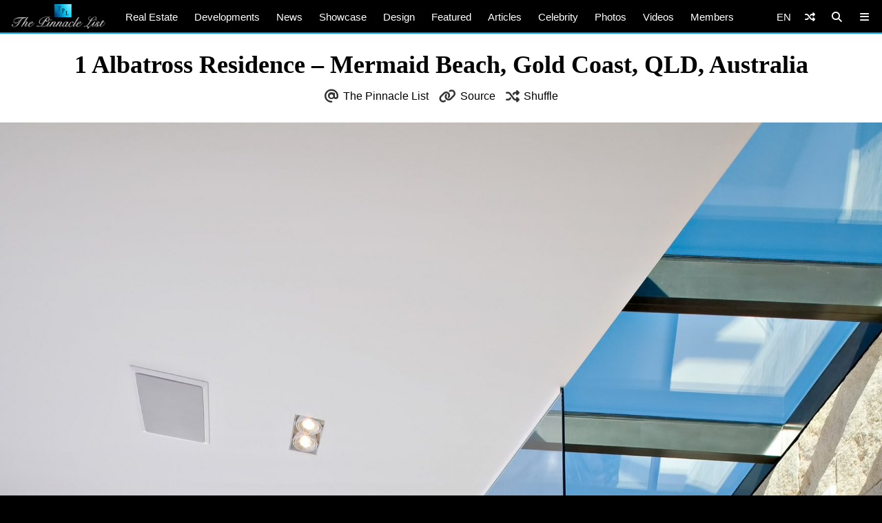

--- FILE ---
content_type: text/html; charset=utf-8
request_url: https://www.google.com/recaptcha/api2/aframe
body_size: 268
content:
<!DOCTYPE HTML><html><head><meta http-equiv="content-type" content="text/html; charset=UTF-8"></head><body><script nonce="HKGaKtVcxrZQH1Aw-OmBMQ">/** Anti-fraud and anti-abuse applications only. See google.com/recaptcha */ try{var clients={'sodar':'https://pagead2.googlesyndication.com/pagead/sodar?'};window.addEventListener("message",function(a){try{if(a.source===window.parent){var b=JSON.parse(a.data);var c=clients[b['id']];if(c){var d=document.createElement('img');d.src=c+b['params']+'&rc='+(localStorage.getItem("rc::a")?sessionStorage.getItem("rc::b"):"");window.document.body.appendChild(d);sessionStorage.setItem("rc::e",parseInt(sessionStorage.getItem("rc::e")||0)+1);localStorage.setItem("rc::h",'1768823725908');}}}catch(b){}});window.parent.postMessage("_grecaptcha_ready", "*");}catch(b){}</script></body></html>